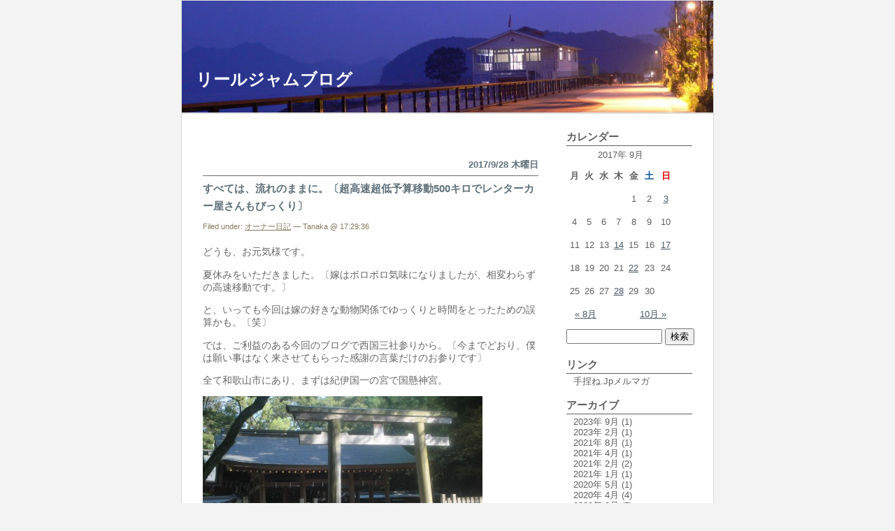

--- FILE ---
content_type: text/html; charset=UTF-8
request_url: http://blog.tegone.jp/?m=201709
body_size: 80591
content:
<!DOCTYPE html PUBLIC "-//W3C//DTD XHTML 1.0 Transitional//EN" "http://www.w3.org/TR/xhtml1/DTD/xhtml1-transitional.dtd">
<html xmlns="http://www.w3.org/1999/xhtml">
<head profile="http://gmpg.org/xfn/11">
<meta http-equiv="Content-Type" content="text/html; charset=UTF-8" />
<title>リールジャムブログ &raquo; 2017&raquo; 9月</title>
<meta name="generator" content="WordPress ME2.2.3" /> <!-- leave this for stats please -->
<style type="text/css" media="screen">
@import url( http://blog.tegone.jp/wp-content/themes/EasyAll/style.css );
</style>
<link rel="alternate" type="application/rss+xml" title="RSS 2.0" href="http://blog.tegone.jp/?feed=rss2" />
<link rel="alternate" type="text/xml" title="RSS .92" href="http://blog.tegone.jp/?feed=rss" />
<link rel="alternate" type="application/atom+xml" title="Atom 0.3" href="http://blog.tegone.jp/?feed=atom" />
<link rel="pingback" href="http://blog.tegone.jp/xmlrpc.php" />
	<link rel='archives' title='2023年 9月' href='http://blog.tegone.jp/?m=202309' />
	<link rel='archives' title='2023年 2月' href='http://blog.tegone.jp/?m=202302' />
	<link rel='archives' title='2021年 8月' href='http://blog.tegone.jp/?m=202108' />
	<link rel='archives' title='2021年 4月' href='http://blog.tegone.jp/?m=202104' />
	<link rel='archives' title='2021年 2月' href='http://blog.tegone.jp/?m=202102' />
	<link rel='archives' title='2021年 1月' href='http://blog.tegone.jp/?m=202101' />
	<link rel='archives' title='2020年 5月' href='http://blog.tegone.jp/?m=202005' />
	<link rel='archives' title='2020年 4月' href='http://blog.tegone.jp/?m=202004' />
	<link rel='archives' title='2020年 3月' href='http://blog.tegone.jp/?m=202003' />
	<link rel='archives' title='2020年 2月' href='http://blog.tegone.jp/?m=202002' />
	<link rel='archives' title='2020年 1月' href='http://blog.tegone.jp/?m=202001' />
	<link rel='archives' title='2019年 12月' href='http://blog.tegone.jp/?m=201912' />
	<link rel='archives' title='2019年 11月' href='http://blog.tegone.jp/?m=201911' />
	<link rel='archives' title='2019年 10月' href='http://blog.tegone.jp/?m=201910' />
	<link rel='archives' title='2019年 9月' href='http://blog.tegone.jp/?m=201909' />
	<link rel='archives' title='2019年 8月' href='http://blog.tegone.jp/?m=201908' />
	<link rel='archives' title='2019年 7月' href='http://blog.tegone.jp/?m=201907' />
	<link rel='archives' title='2019年 6月' href='http://blog.tegone.jp/?m=201906' />
	<link rel='archives' title='2019年 5月' href='http://blog.tegone.jp/?m=201905' />
	<link rel='archives' title='2019年 4月' href='http://blog.tegone.jp/?m=201904' />
	<link rel='archives' title='2019年 3月' href='http://blog.tegone.jp/?m=201903' />
	<link rel='archives' title='2019年 2月' href='http://blog.tegone.jp/?m=201902' />
	<link rel='archives' title='2019年 1月' href='http://blog.tegone.jp/?m=201901' />
	<link rel='archives' title='2018年 12月' href='http://blog.tegone.jp/?m=201812' />
	<link rel='archives' title='2018年 11月' href='http://blog.tegone.jp/?m=201811' />
	<link rel='archives' title='2018年 10月' href='http://blog.tegone.jp/?m=201810' />
	<link rel='archives' title='2018年 9月' href='http://blog.tegone.jp/?m=201809' />
	<link rel='archives' title='2018年 8月' href='http://blog.tegone.jp/?m=201808' />
	<link rel='archives' title='2018年 7月' href='http://blog.tegone.jp/?m=201807' />
	<link rel='archives' title='2018年 6月' href='http://blog.tegone.jp/?m=201806' />
	<link rel='archives' title='2018年 5月' href='http://blog.tegone.jp/?m=201805' />
	<link rel='archives' title='2018年 4月' href='http://blog.tegone.jp/?m=201804' />
	<link rel='archives' title='2018年 3月' href='http://blog.tegone.jp/?m=201803' />
	<link rel='archives' title='2018年 2月' href='http://blog.tegone.jp/?m=201802' />
	<link rel='archives' title='2018年 1月' href='http://blog.tegone.jp/?m=201801' />
	<link rel='archives' title='2017年 12月' href='http://blog.tegone.jp/?m=201712' />
	<link rel='archives' title='2017年 11月' href='http://blog.tegone.jp/?m=201711' />
	<link rel='archives' title='2017年 10月' href='http://blog.tegone.jp/?m=201710' />
	<link rel='archives' title='2017年 9月' href='http://blog.tegone.jp/?m=201709' />
	<link rel='archives' title='2017年 8月' href='http://blog.tegone.jp/?m=201708' />
	<link rel='archives' title='2017年 7月' href='http://blog.tegone.jp/?m=201707' />
	<link rel='archives' title='2017年 6月' href='http://blog.tegone.jp/?m=201706' />
	<link rel='archives' title='2017年 5月' href='http://blog.tegone.jp/?m=201705' />
	<link rel='archives' title='2017年 4月' href='http://blog.tegone.jp/?m=201704' />
	<link rel='archives' title='2017年 3月' href='http://blog.tegone.jp/?m=201703' />
	<link rel='archives' title='2017年 2月' href='http://blog.tegone.jp/?m=201702' />
	<link rel='archives' title='2017年 1月' href='http://blog.tegone.jp/?m=201701' />
	<link rel='archives' title='2016年 12月' href='http://blog.tegone.jp/?m=201612' />
	<link rel='archives' title='2016年 11月' href='http://blog.tegone.jp/?m=201611' />
	<link rel='archives' title='2016年 10月' href='http://blog.tegone.jp/?m=201610' />
	<link rel='archives' title='2016年 9月' href='http://blog.tegone.jp/?m=201609' />
	<link rel='archives' title='2016年 8月' href='http://blog.tegone.jp/?m=201608' />
	<link rel='archives' title='2016年 7月' href='http://blog.tegone.jp/?m=201607' />
	<link rel='archives' title='2016年 6月' href='http://blog.tegone.jp/?m=201606' />
	<link rel='archives' title='2016年 5月' href='http://blog.tegone.jp/?m=201605' />
	<link rel='archives' title='2016年 4月' href='http://blog.tegone.jp/?m=201604' />
	<link rel='archives' title='2016年 3月' href='http://blog.tegone.jp/?m=201603' />
	<link rel='archives' title='2016年 2月' href='http://blog.tegone.jp/?m=201602' />
	<link rel='archives' title='2016年 1月' href='http://blog.tegone.jp/?m=201601' />
	<link rel='archives' title='2015年 12月' href='http://blog.tegone.jp/?m=201512' />
	<link rel='archives' title='2015年 11月' href='http://blog.tegone.jp/?m=201511' />
	<link rel='archives' title='2015年 10月' href='http://blog.tegone.jp/?m=201510' />
	<link rel='archives' title='2015年 9月' href='http://blog.tegone.jp/?m=201509' />
	<link rel='archives' title='2015年 8月' href='http://blog.tegone.jp/?m=201508' />
	<link rel='archives' title='2015年 7月' href='http://blog.tegone.jp/?m=201507' />
	<link rel='archives' title='2015年 6月' href='http://blog.tegone.jp/?m=201506' />
	<link rel='archives' title='2015年 5月' href='http://blog.tegone.jp/?m=201505' />
	<link rel='archives' title='2015年 4月' href='http://blog.tegone.jp/?m=201504' />
	<link rel='archives' title='2015年 3月' href='http://blog.tegone.jp/?m=201503' />
	<link rel='archives' title='2015年 2月' href='http://blog.tegone.jp/?m=201502' />
	<link rel='archives' title='2015年 1月' href='http://blog.tegone.jp/?m=201501' />
	<link rel='archives' title='2014年 12月' href='http://blog.tegone.jp/?m=201412' />
	<link rel='archives' title='2014年 11月' href='http://blog.tegone.jp/?m=201411' />
	<link rel='archives' title='2014年 10月' href='http://blog.tegone.jp/?m=201410' />
	<link rel='archives' title='2014年 9月' href='http://blog.tegone.jp/?m=201409' />
	<link rel='archives' title='2014年 8月' href='http://blog.tegone.jp/?m=201408' />
	<link rel='archives' title='2014年 7月' href='http://blog.tegone.jp/?m=201407' />
	<link rel='archives' title='2014年 6月' href='http://blog.tegone.jp/?m=201406' />
	<link rel='archives' title='2014年 5月' href='http://blog.tegone.jp/?m=201405' />
	<link rel='archives' title='2014年 4月' href='http://blog.tegone.jp/?m=201404' />
	<link rel='archives' title='2014年 3月' href='http://blog.tegone.jp/?m=201403' />
	<link rel='archives' title='2014年 2月' href='http://blog.tegone.jp/?m=201402' />
	<link rel='archives' title='2014年 1月' href='http://blog.tegone.jp/?m=201401' />
	<link rel='archives' title='2013年 12月' href='http://blog.tegone.jp/?m=201312' />
	<link rel='archives' title='2013年 11月' href='http://blog.tegone.jp/?m=201311' />
	<link rel='archives' title='2013年 10月' href='http://blog.tegone.jp/?m=201310' />
	<link rel='archives' title='2013年 9月' href='http://blog.tegone.jp/?m=201309' />
	<link rel='archives' title='2013年 8月' href='http://blog.tegone.jp/?m=201308' />
	<link rel='archives' title='2013年 7月' href='http://blog.tegone.jp/?m=201307' />
	<link rel='archives' title='2013年 6月' href='http://blog.tegone.jp/?m=201306' />
	<link rel='archives' title='2013年 5月' href='http://blog.tegone.jp/?m=201305' />
	<link rel='archives' title='2013年 4月' href='http://blog.tegone.jp/?m=201304' />
	<link rel='archives' title='2013年 3月' href='http://blog.tegone.jp/?m=201303' />
	<link rel='archives' title='2013年 2月' href='http://blog.tegone.jp/?m=201302' />
	<link rel='archives' title='2013年 1月' href='http://blog.tegone.jp/?m=201301' />
	<link rel='archives' title='2012年 12月' href='http://blog.tegone.jp/?m=201212' />
	<link rel='archives' title='2012年 11月' href='http://blog.tegone.jp/?m=201211' />
	<link rel='archives' title='2012年 10月' href='http://blog.tegone.jp/?m=201210' />
	<link rel='archives' title='2012年 9月' href='http://blog.tegone.jp/?m=201209' />
	<link rel='archives' title='2012年 8月' href='http://blog.tegone.jp/?m=201208' />
	<link rel='archives' title='2012年 7月' href='http://blog.tegone.jp/?m=201207' />
	<link rel='archives' title='2012年 6月' href='http://blog.tegone.jp/?m=201206' />
	<link rel='archives' title='2012年 5月' href='http://blog.tegone.jp/?m=201205' />
	<link rel='archives' title='2012年 4月' href='http://blog.tegone.jp/?m=201204' />
	<link rel='archives' title='2012年 3月' href='http://blog.tegone.jp/?m=201203' />
	<link rel='archives' title='2012年 2月' href='http://blog.tegone.jp/?m=201202' />
	<link rel='archives' title='2012年 1月' href='http://blog.tegone.jp/?m=201201' />
	<link rel='archives' title='2011年 12月' href='http://blog.tegone.jp/?m=201112' />
	<link rel='archives' title='2011年 11月' href='http://blog.tegone.jp/?m=201111' />
	<link rel='archives' title='2011年 10月' href='http://blog.tegone.jp/?m=201110' />
	<link rel='archives' title='2011年 9月' href='http://blog.tegone.jp/?m=201109' />
	<link rel='archives' title='2011年 8月' href='http://blog.tegone.jp/?m=201108' />
	<link rel='archives' title='2011年 7月' href='http://blog.tegone.jp/?m=201107' />
	<link rel='archives' title='2011年 6月' href='http://blog.tegone.jp/?m=201106' />
	<link rel='archives' title='2011年 5月' href='http://blog.tegone.jp/?m=201105' />
	<link rel='archives' title='2011年 4月' href='http://blog.tegone.jp/?m=201104' />
	<link rel='archives' title='2011年 3月' href='http://blog.tegone.jp/?m=201103' />
	<link rel='archives' title='2011年 2月' href='http://blog.tegone.jp/?m=201102' />
	<link rel='archives' title='2011年 1月' href='http://blog.tegone.jp/?m=201101' />
	<link rel='archives' title='2010年 12月' href='http://blog.tegone.jp/?m=201012' />
	<link rel='archives' title='2010年 11月' href='http://blog.tegone.jp/?m=201011' />
	<link rel='archives' title='2010年 10月' href='http://blog.tegone.jp/?m=201010' />
	<link rel='archives' title='2010年 9月' href='http://blog.tegone.jp/?m=201009' />
	<link rel='archives' title='2010年 8月' href='http://blog.tegone.jp/?m=201008' />
	<link rel='archives' title='2010年 7月' href='http://blog.tegone.jp/?m=201007' />
	<link rel='archives' title='2010年 6月' href='http://blog.tegone.jp/?m=201006' />
	<link rel='archives' title='2010年 5月' href='http://blog.tegone.jp/?m=201005' />
	<link rel='archives' title='2010年 4月' href='http://blog.tegone.jp/?m=201004' />
	<link rel='archives' title='2010年 3月' href='http://blog.tegone.jp/?m=201003' />
	<link rel='archives' title='2010年 2月' href='http://blog.tegone.jp/?m=201002' />
	<link rel='archives' title='2010年 1月' href='http://blog.tegone.jp/?m=201001' />
	<link rel='archives' title='2009年 11月' href='http://blog.tegone.jp/?m=200911' />
	<link rel='archives' title='2009年 10月' href='http://blog.tegone.jp/?m=200910' />
	<link rel='archives' title='2009年 9月' href='http://blog.tegone.jp/?m=200909' />
	<link rel='archives' title='2009年 8月' href='http://blog.tegone.jp/?m=200908' />
	<link rel='archives' title='2009年 7月' href='http://blog.tegone.jp/?m=200907' />
	<link rel='archives' title='2009年 6月' href='http://blog.tegone.jp/?m=200906' />
	<link rel='archives' title='2009年 5月' href='http://blog.tegone.jp/?m=200905' />
	<link rel='archives' title='2009年 4月' href='http://blog.tegone.jp/?m=200904' />
	<link rel='archives' title='2009年 3月' href='http://blog.tegone.jp/?m=200903' />
	<link rel='archives' title='2009年 2月' href='http://blog.tegone.jp/?m=200902' />
	<link rel='archives' title='2009年 1月' href='http://blog.tegone.jp/?m=200901' />
	<link rel='archives' title='2008年 12月' href='http://blog.tegone.jp/?m=200812' />
	<link rel='archives' title='2008年 11月' href='http://blog.tegone.jp/?m=200811' />
	<link rel='archives' title='2008年 10月' href='http://blog.tegone.jp/?m=200810' />
	<link rel='archives' title='2008年 9月' href='http://blog.tegone.jp/?m=200809' />
	<link rel='archives' title='2008年 8月' href='http://blog.tegone.jp/?m=200808' />
	<link rel='archives' title='2008年 7月' href='http://blog.tegone.jp/?m=200807' />
	<link rel='archives' title='2008年 6月' href='http://blog.tegone.jp/?m=200806' />
	<link rel='archives' title='2008年 5月' href='http://blog.tegone.jp/?m=200805' />
	<link rel='archives' title='2008年 4月' href='http://blog.tegone.jp/?m=200804' />
	<link rel='archives' title='2008年 3月' href='http://blog.tegone.jp/?m=200803' />
	<link rel='archives' title='2008年 2月' href='http://blog.tegone.jp/?m=200802' />
	<link rel='archives' title='2008年 1月' href='http://blog.tegone.jp/?m=200801' />
	<link rel='archives' title='2007年 12月' href='http://blog.tegone.jp/?m=200712' />
	<link rel='archives' title='2007年 11月' href='http://blog.tegone.jp/?m=200711' />
	<link rel='archives' title='2007年 10月' href='http://blog.tegone.jp/?m=200710' />
	<link rel='archives' title='2007年 9月' href='http://blog.tegone.jp/?m=200709' />
	<link rel='archives' title='2007年 8月' href='http://blog.tegone.jp/?m=200708' />
	<link rel='archives' title='2007年 7月' href='http://blog.tegone.jp/?m=200707' />
	<link rel='archives' title='2007年 6月' href='http://blog.tegone.jp/?m=200706' />
	<link rel='archives' title='2007年 5月' href='http://blog.tegone.jp/?m=200705' />
	<link rel='archives' title='2007年 4月' href='http://blog.tegone.jp/?m=200704' />
	<link rel='archives' title='2007年 3月' href='http://blog.tegone.jp/?m=200703' />
	<link rel='archives' title='2007年 2月' href='http://blog.tegone.jp/?m=200702' />
	<link rel='archives' title='2007年 1月' href='http://blog.tegone.jp/?m=200701' />
	<link rel='archives' title='2006年 12月' href='http://blog.tegone.jp/?m=200612' />
	<link rel="EditURI" type="application/rsd+xml" title="RSD" href="http://blog.tegone.jp/xmlrpc.php?rsd" />
</head>
<body>
<div id="rap">

<div id="header">
	<div id="headerimg">
		<h1><a href="http://blog.tegone.jp/">リールジャムブログ</a></h1>
		<div class="description"></div>
	</div>
</div>

<div id="navcontainer">
<ul>
</ul>
</div>

<div id="content">
<!-- end header -->
		<div class="navigation">
			<div class="alignleft"></div>
			<div class="alignright"></div>
		</div>
<h2>2017/9/28 木曜日</h2><div class="post">
<h3 class="storytitle" id="post-4460"><a href="http://blog.tegone.jp/?p=4460" rel="bookmark">すべては、流れのままに。〔超高速超低予算移動500キロでレンターカー屋さんもびっくり〕</a></h3>
<div class="meta">Filed under: <a href="http://blog.tegone.jp/?cat=1" title="オーナー日記 の投稿内容をすべて表示" rel="category">オーナー日記</a> &#8212; Tanaka @ 17:29:36 </div>
<div class="storycontent">
<p><a href="http://blog.tegone.jp/wp-content/uploads/dsc_2187.jpg" title="dsc_2187.jpg"></a>どうも、お元気様です。</p>
<p>夏休みをいただきました。〔嫁はボロボロ気味になりましたが、相変わらずの高速移動です。〕</p>
<p>と、いっても今回は嫁の好きな動物関係でゆっくりと時間をとったための誤算かも。〔笑〕</p>
<p>では、ご利益のある今回のブログで西国三社参りから。〔今までどおり、僕は願い事はなく来させてもらった感謝の言葉だけのお参りです〕</p>
<p>全て和歌山市にあり、まずは紀伊国一の宮で国懸神宮。</p>
<p><img src="http://blog.tegone.jp/wp-content/uploads/dsc_2097.jpg" alt="dsc_2097.jpg" /></p>
<p><a href="http://blog.tegone.jp/wp-content/uploads/dsc_2101.jpg" title="dsc_2101.jpg"><img src="http://blog.tegone.jp/wp-content/uploads/dsc_2101.jpg" alt="dsc_2101.jpg" /></a></p>
<p><a href="http://blog.tegone.jp/wp-content/uploads/dsc_2101.jpg" title="dsc_2101.jpg"><img src="http://blog.tegone.jp/wp-content/uploads/dsc_2101.jpg" alt="dsc_2101.jpg" /></a></p>
<p>竈山神社。</p>
<p><a href="http://blog.tegone.jp/wp-content/uploads/dsc_2104.jpg" title="dsc_2104.jpg"><img src="http://blog.tegone.jp/wp-content/uploads/dsc_2104.jpg" alt="dsc_2104.jpg" /></a></p>
<p>伊太祁曽神社。</p>
<p><a href="http://blog.tegone.jp/wp-content/uploads/dsc_2107.jpg" title="dsc_2107.jpg"><img src="http://blog.tegone.jp/wp-content/uploads/dsc_2107.jpg" alt="dsc_2107.jpg" /></a></p>
<p>と、お参りを終えてアドベンチャーワールドへ。</p>
<p><a href="http://blog.tegone.jp/wp-content/uploads/dsc_2111.jpg" title="dsc_2111.jpg"><img src="http://blog.tegone.jp/wp-content/uploads/dsc_2111.jpg" alt="dsc_2111.jpg" /></a></p>
<p>南紀白浜で生パンダ。〔ガラス越しではなく、犬ころみたいに愛くるしいです〕</p>
<p><a href="http://blog.tegone.jp/wp-content/uploads/dsc_2112.jpg" title="dsc_2112.jpg"><img src="http://blog.tegone.jp/wp-content/uploads/dsc_2112.jpg" alt="dsc_2112.jpg" /></a></p>
<p><a href="http://blog.tegone.jp/wp-content/uploads/dsc_2113.jpg" title="dsc_2113.jpg"><img src="http://blog.tegone.jp/wp-content/uploads/dsc_2113.jpg" alt="dsc_2113.jpg" /></a></p>
<p>これは、ガラス越しにて。〔仲のイイ親子で〕</p>
<p><a href="http://blog.tegone.jp/wp-content/uploads/dsc_2127.jpg" title="dsc_2127.jpg"><img src="http://blog.tegone.jp/wp-content/uploads/dsc_2127.jpg" alt="dsc_2127.jpg" /></a></p>
<p>※この後、2パンダは上から転げ落ちました。〔笑〕</p>
<p>ペンギン君も。</p>
<p><a href="http://blog.tegone.jp/wp-content/uploads/dsc_2119.jpg" title="dsc_2119.jpg"><img src="http://blog.tegone.jp/wp-content/uploads/dsc_2119.jpg" alt="dsc_2119.jpg" /></a></p>
<p>遠くからですが、この鷹くんが場内を低空飛行〔頭スレスレ〕で飛びまわるアトラクションもあり、大人も楽しめるショーが盛りたくさんです。</p>
<p><a href="http://blog.tegone.jp/wp-content/uploads/dsc_2120.jpg" title="dsc_2120.jpg"><img src="http://blog.tegone.jp/wp-content/uploads/dsc_2120.jpg" alt="dsc_2120.jpg" /></a></p>
<p>ケニア号〔無料〕でサファリ見学でホワイトタイガー。〔日本で一匹〕</p>
<p><a href="http://blog.tegone.jp/wp-content/uploads/dsc_2122.jpg" title="dsc_2122.jpg"><img src="http://blog.tegone.jp/wp-content/uploads/dsc_2122.jpg" alt="dsc_2122.jpg" /></a></p>
<p>園を出て、前回時間がなく行けなかった南方熊樟〔みなかたくまぐす〕記念館に。</p>
<p><a href="http://blog.tegone.jp/wp-content/uploads/dsc_2132.jpg" title="dsc_2132.jpg"><img src="http://blog.tegone.jp/wp-content/uploads/dsc_2132.jpg" alt="dsc_2132.jpg" /></a></p>
<p><a href="http://blog.tegone.jp/wp-content/uploads/dsc_2133.jpg" title="dsc_2133.jpg"><img src="http://blog.tegone.jp/wp-content/uploads/dsc_2133.jpg" alt="dsc_2133.jpg" /></a></p>
<p>知る人ぞ知る、日本での自然界を解き明かすほどの第一人者。〔粘菌類は有名で和歌山では、松下幸之助と並ぶ有名人〕</p>
<p>写真中央の神島は、天皇陛下を案内した島でもある。</p>
<p><a href="http://blog.tegone.jp/wp-content/uploads/dsc_2139.jpg" title="dsc_2139.jpg"><img src="http://blog.tegone.jp/wp-content/uploads/dsc_2139.jpg" alt="dsc_2139.jpg" /></a></p>
<p>熊樟の書いた字をコピーして作ったモニュメント。</p>
<p><a href="http://blog.tegone.jp/wp-content/uploads/dsc_2144.jpg" title="dsc_2144.jpg"><img src="http://blog.tegone.jp/wp-content/uploads/dsc_2144.jpg" alt="dsc_2144.jpg" /></a></p>
<p>近くには、夕日の最高スポットも。〔アベックが多く、パワースポットで穴からの夕日がいいみたい〕</p>
<p><a href="http://blog.tegone.jp/wp-content/uploads/dsc_2148.jpg" title="dsc_2148.jpg"><img src="http://blog.tegone.jp/wp-content/uploads/dsc_2148.jpg" alt="dsc_2148.jpg" /></a></p>
<p>ちょっと休憩で、海鮮ラーメン。</p>
<p><a href="http://blog.tegone.jp/wp-content/uploads/dsc_2108.jpg" title="dsc_2108.jpg"><img src="http://blog.tegone.jp/wp-content/uploads/dsc_2108.jpg" alt="dsc_2108.jpg" /></a></p>
<p>さて、次の日は早朝から〔鬼が城〕にて。</p>
<p><a href="http://blog.tegone.jp/wp-content/uploads/dsc_2150.jpg" title="dsc_2150.jpg"><img src="http://blog.tegone.jp/wp-content/uploads/dsc_2150.jpg" alt="dsc_2150.jpg" /></a></p>
<p>坂ノ上田村麻呂が鬼の討伐に来ていたと書いてある。〔縁があるな〕</p>
<p><a href="http://blog.tegone.jp/wp-content/uploads/dsc_2152.jpg" title="dsc_2152.jpg"><img src="http://blog.tegone.jp/wp-content/uploads/dsc_2152.jpg" alt="dsc_2152.jpg" /></a></p>
<p><a href="http://blog.tegone.jp/wp-content/uploads/dsc_2157.jpg" title="dsc_2157.jpg"><img src="http://blog.tegone.jp/wp-content/uploads/dsc_2157.jpg" alt="dsc_2157.jpg" /></a></p>
<p>自然の侵食の凄さを感じます。</p>
<p><a href="http://blog.tegone.jp/wp-content/uploads/dsc_2158.jpg" title="dsc_2158.jpg"><img src="http://blog.tegone.jp/wp-content/uploads/dsc_2158.jpg" alt="dsc_2158.jpg" /></a></p>
<p>ココもすごい、獅子岩。</p>
<p><a href="http://blog.tegone.jp/wp-content/uploads/dsc_2160.jpg" title="dsc_2160.jpg"><img src="http://blog.tegone.jp/wp-content/uploads/dsc_2160.jpg" alt="dsc_2160.jpg" /></a></p>
<p>花の籠神社に参拝。</p>
<p><a href="http://blog.tegone.jp/wp-content/uploads/dsc_2163.jpg" title="dsc_2163.jpg"><img src="http://blog.tegone.jp/wp-content/uploads/dsc_2163.jpg" alt="dsc_2163.jpg" /></a></p>
<p><a href="http://blog.tegone.jp/wp-content/uploads/dsc_2165.jpg" title="dsc_2165.jpg"><img src="http://blog.tegone.jp/wp-content/uploads/dsc_2165.jpg" alt="dsc_2165.jpg" /></a></p>
<p>社はなく、この岩がご神体です。</p>
<p><a href="http://blog.tegone.jp/wp-content/uploads/dsc_2167.jpg" title="dsc_2167.jpg"><img src="http://blog.tegone.jp/wp-content/uploads/dsc_2167.jpg" alt="dsc_2167.jpg" /></a></p>
<p>続いて熊野速玉大社も前回は、閉まった扉での参拝でしたが、ちゃんとお参りを。</p>
<p><a href="http://blog.tegone.jp/wp-content/uploads/dsc_2169.jpg" title="dsc_2169.jpg"><img src="http://blog.tegone.jp/wp-content/uploads/dsc_2169.jpg" alt="dsc_2169.jpg" /></a></p>
<p><a href="http://blog.tegone.jp/wp-content/uploads/dsc_2170.jpg" title="dsc_2170.jpg"><img src="http://blog.tegone.jp/wp-content/uploads/dsc_2170.jpg" alt="dsc_2170.jpg" /></a></p>
<p><a href="http://blog.tegone.jp/wp-content/uploads/dsc_2172.jpg" title="dsc_2172.jpg"><img src="http://blog.tegone.jp/wp-content/uploads/dsc_2172.jpg" alt="dsc_2172.jpg" /></a></p>
<p>美しいですね。ここは、神倉神社の新宮もあります。〔だからここが新宮市という〕</p>
<p>旧宮の神倉神社へ。〔階段の傾斜が半端なく、金比羅さんどころではない〕</p>
<p><a href="http://blog.tegone.jp/wp-content/uploads/dsc_2174.jpg" title="dsc_2174.jpg"><img src="http://blog.tegone.jp/wp-content/uploads/dsc_2174.jpg" alt="dsc_2174.jpg" /></a></p>
<p>社に到着。</p>
<p><a href="http://blog.tegone.jp/wp-content/uploads/dsc_2176.jpg" title="dsc_2176.jpg"><img src="http://blog.tegone.jp/wp-content/uploads/dsc_2176.jpg" alt="dsc_2176.jpg" /></a></p>
<p><a href="http://blog.tegone.jp/wp-content/uploads/dsc_2178.jpg" title="dsc_2178.jpg"><img src="http://blog.tegone.jp/wp-content/uploads/dsc_2178.jpg" alt="dsc_2178.jpg" /></a></p>
<p>ココまで上って来たのか。</p>
<p><a href="http://blog.tegone.jp/wp-content/uploads/dsc_2183.jpg" title="dsc_2183.jpg"><img src="http://blog.tegone.jp/wp-content/uploads/dsc_2183.jpg" alt="dsc_2183.jpg" /></a></p>
<p>さすが神仏混合で五色の布もあり。</p>
<p>さて今回の最高の教えは、ココで岩と岩の間に聖域〔全体がパワースポットだが〕があり、熊野三神が誕生した場所で、熊野三社〔過去、現在、未来〕で全ての願いと過去がリセットがここだけできると、偶然にあった地元のガイドさんから教授いただきました。</p>
<p><a href="http://blog.tegone.jp/wp-content/uploads/dsc_2184.jpg" title="dsc_2184.jpg"><img src="http://blog.tegone.jp/wp-content/uploads/dsc_2184.jpg" alt="dsc_2184.jpg" /></a></p>
<p>ガイドさんがいないと、ほとんど気がつかないらしいです。〔本当は先日参る予定だったが、アドベンチャーランドが楽しくて〕</p>
<p>お別れに、ほぼ手に入らない幸運の<font color="#070707">梛の木〔熊野大社のご神木〕の</font>種まで頂きました。〔この出会いの流れに感謝〕</p>
<p>もう一つ教授いただいたのが、全国にココだけの扉付き鳥居。</p>
<p><a href="http://blog.tegone.jp/wp-content/uploads/dsc_2186.jpg" title="dsc_2186.jpg"><img src="http://blog.tegone.jp/wp-content/uploads/dsc_2186.jpg" alt="dsc_2186.jpg" /></a></p>
<p>火祭り〔この狭い場所で2500人の男集が松明を持って〕で逃げられないように扉があるとか。〔扉が開けば、急な階段を駆け下りる〕</p>
<p>近くの小学校の体育館です。〔よく残っているなー〕</p>
<p><a href="http://blog.tegone.jp/wp-content/uploads/dsc_2187.jpg" title="dsc_2187.jpg"><img src="http://blog.tegone.jp/wp-content/uploads/dsc_2187.jpg" alt="dsc_2187.jpg" /></a></p>
<p>ココから急いで200キロを走破し、各交通機関を利用し無事福岡に。</p>
<p>ここから、今週の芸風。ポケットサンド？でフレンチトースト。</p>
<p><a href="http://blog.tegone.jp/wp-content/uploads/dsc_2086.jpg" title="dsc_2086.jpg"><img src="http://blog.tegone.jp/wp-content/uploads/dsc_2086.jpg" alt="dsc_2086.jpg" /></a></p>
<p>この発想は面白いと思う、我ながら。</p>
<p>次はサンフランシスコ・サワードゥのパン・グラタン。</p>
<p><a href="http://blog.tegone.jp/wp-content/uploads/dsc_2094.jpg" title="dsc_2094.jpg"><img src="http://blog.tegone.jp/wp-content/uploads/dsc_2094.jpg" alt="dsc_2094.jpg" /></a></p>
<p>最後は、ネットで有名になった和歌山市のシェスタさんのチーズケーキ。</p>
<p><a href="http://blog.tegone.jp/wp-content/uploads/dsc_2193.jpg" title="dsc_2193.jpg"><img src="http://blog.tegone.jp/wp-content/uploads/dsc_2193.jpg" alt="dsc_2193.jpg" /></a></p>
<p>キリのクリームチーズが効いたフワフワの食感です。</p>
<p>今回もここら辺で。</p>
<p>ではでは。</p>
<p>ps　次回<font color="#070707">梛の木の種とコンコンベをアップしますね。〔幸運のおすそ分け〕</font></p>
</div>
<div class="feedback">
<p>トラックバック <abbr title="Universal Resource Locator">URL</abbr> : <input type="text" name="trackback_url" size="60" value="http://blog.tegone.jp/wp-trackback.php?p=4460" readonly="readonly" class="trackback-url" onfocus="this.select()" /></p>
<a href="http://blog.tegone.jp/?p=4460#respond" title="すべては、流れのままに。〔超高速超低予算移動500キロでレンターカー屋さんもびっくり〕 へのコメント">コメント (0)</a></div>
<!--
<rdf:RDF xmlns:rdf="http://www.w3.org/1999/02/22-rdf-syntax-ns#"
				xmlns:dc="http://purl.org/dc/elements/1.1/"
				xmlns:trackback="http://madskills.com/public/xml/rss/module/trackback/">
			<rdf:Description rdf:about="http://blog.tegone.jp/?p=4460"
    dc:identifier="http://blog.tegone.jp/?p=4460"
    dc:title="すべては、流れのままに。〔超高速超低予算移動500キロでレンターカー屋さんもびっくり〕"
    trackback:ping="http://blog.tegone.jp/wp-trackback.php?p=4460" />
</rdf:RDF>-->
</div>
		<div class="navigation">
			<div class="alignleft"></div>
			<div class="alignright"></div>
		</div>
<h2>2017/9/22 金曜日</h2><div class="post">
<h3 class="storytitle" id="post-4454"><a href="http://blog.tegone.jp/?p=4454" rel="bookmark">9月に多い食中毒。〔堅いか〕※おでんも良く売れる月でもある</a></h3>
<div class="meta">Filed under: <a href="http://blog.tegone.jp/?cat=1" title="オーナー日記 の投稿内容をすべて表示" rel="category">オーナー日記</a> &#8212; Tanaka @ 4:52:55 </div>
<div class="storycontent">
<p>どうも、お元気様です。</p>
<p>巷では0－157の食中毒で子供が一人亡くなっています。</p>
<p>酵母などの菌群を扱う者として、複雑な心境。</p>
<p>※ノロウイルスも含めて、発症の半数近くは原因不明〔保険所いわく〕で、やはり便からの2次汚染が主。</p>
<p>3割くらいの人間は耐性があり発症しないが、自覚意識のない人の対応が怖いのかも。</p>
<p>介護施設で働いたり、家で介護をする人など接触する機会の多い人は特に注意したほうがいいのかも。</p>
<p>以前は、自分も含めてそこまで神経質〔保健所レベルはクリア〕にならなかったが、日本人の耐性力の低下や食品の加工や使用する加工食品の科学的処理の複雑さなどを考えると、より一層な日本人の自然治癒力が低下すると思われます。〔ストレスもあるが〕</p>
<p>使われている食品〔材料〕なども把握する必要があるが、自分で一から調理して便利で健康に暮らすのがいいのかも。</p>
<p>やっぱり手作りが一番という事で今週の芸風。</p>
<p>では、最初は東京の鮨屋さんのバーガーショップが流行っているとかで、サバの西京味噌ドッグ。</p>
<p><a href="http://blog.tegone.jp/wp-content/uploads/dsc_2044.jpg" title="dsc_2044.jpg"><img src="http://blog.tegone.jp/wp-content/uploads/dsc_2044.jpg" alt="dsc_2044.jpg" /></a></p>
<p>意外と合う。</p>
<p>これも同様で、デッドクスバンズの鱧バーガー。</p>
<p><a href="http://blog.tegone.jp/wp-content/uploads/dsc_2059.jpg" title="dsc_2059.jpg"><img src="http://blog.tegone.jp/wp-content/uploads/dsc_2059.jpg" alt="dsc_2059.jpg" /></a></p>
<p>嗜好は変わり、大阪の北新地のお好み焼きで、焼きフロマージュ。</p>
<p><a href="http://blog.tegone.jp/wp-content/uploads/dsc_2072.jpg" title="dsc_2072.jpg"><img src="http://blog.tegone.jp/wp-content/uploads/dsc_2072.jpg" alt="dsc_2072.jpg" /></a></p>
<p>高さは6センチくらいあります。〔本場は美味しいと思う〕</p>
<p>続いては、伊勢名物の喫茶もりの『モリスパ』</p>
<p><a href="http://blog.tegone.jp/wp-content/uploads/dsc_2078.jpg" title="dsc_2078.jpg"><img src="http://blog.tegone.jp/wp-content/uploads/dsc_2078.jpg" alt="dsc_2078.jpg" /></a></p>
<p>ナポリタンの下にトロトロのとき卵がポイント。</p>
<p>最後は、富山の糸庄さんのもつ煮込みうどん。〔本来は味噌だしです。〕</p>
<p><a href="http://blog.tegone.jp/wp-content/uploads/dsc_2060.jpg" title="dsc_2060.jpg"><img src="http://blog.tegone.jp/wp-content/uploads/dsc_2060.jpg" alt="dsc_2060.jpg" /></a></p>
<p>※隠し味にモツかすを入れています。</p>
<p>今回もここら辺で。</p>
<p>ではでは。</p>
<p>ｐｓ　夏休み前〔当店の〕は忙しいと思い前回でことわりを書いたが、なんやかんやイイながら芸風が溜まったのでアップしました。</p>
<p>人生と一緒で前を向いて走ればなんとかなるものです。</p>
</div>
<div class="feedback">
<p>トラックバック <abbr title="Universal Resource Locator">URL</abbr> : <input type="text" name="trackback_url" size="60" value="http://blog.tegone.jp/wp-trackback.php?p=4454" readonly="readonly" class="trackback-url" onfocus="this.select()" /></p>
<a href="http://blog.tegone.jp/?p=4454#respond" title="9月に多い食中毒。〔堅いか〕※おでんも良く売れる月でもある へのコメント">コメント (0)</a></div>
<!--
<rdf:RDF xmlns:rdf="http://www.w3.org/1999/02/22-rdf-syntax-ns#"
				xmlns:dc="http://purl.org/dc/elements/1.1/"
				xmlns:trackback="http://madskills.com/public/xml/rss/module/trackback/">
			<rdf:Description rdf:about="http://blog.tegone.jp/?p=4454"
    dc:identifier="http://blog.tegone.jp/?p=4454"
    dc:title="9月に多い食中毒。〔堅いか〕※おでんも良く売れる月でもある"
    trackback:ping="http://blog.tegone.jp/wp-trackback.php?p=4454" />
</rdf:RDF>-->
</div>
		<div class="navigation">
			<div class="alignleft"></div>
			<div class="alignright"></div>
		</div>
<h2>2017/9/17 日曜日</h2><div class="post">
<h3 class="storytitle" id="post-4421"><a href="http://blog.tegone.jp/?p=4421" rel="bookmark">パンのブームも終わりに近づいたか？〔これは、前回分で公開忘れです〕</a></h3>
<div class="meta">Filed under: <a href="http://blog.tegone.jp/?cat=1" title="オーナー日記 の投稿内容をすべて表示" rel="category">オーナー日記</a> &#8212; Tanaka @ 17:36:04 </div>
<div class="storycontent">
<p>どうも、お元気様です。</p>
<p>相変わらず忙しい中で、以前の取引先などからの注文が数件あり、対応に苦慮しています。〔特殊な注文で、どんなものでも対応できるが、現場が回るか？〕</p>
<p>ところで当店が将来を心配していないのは、通常の町場のベーカリーではなくホテル出身のベーカリーであるため、いろんなジャンル〔国別など〕のパンやマフィン、ブレッド、ペストリーが出来ること。〔パテシェ関係や料理も出来ますがまだまだ足らない〕</p>
<p>このスキルで他社と立ち位置が違うことと、就業中の集約といろんな努力をあきらめずに執拗に行っていること。</p>
<p> ブームや表に出ることを考えず、直感で将来を見据えてメニューを構築しているので、同業者はついて来れないと思う。〔いままでの場数と作った生産量が違う〕</p>
<p>そういう中で、近郊のパン屋さんたちが危なそう。〔問題は時代と地域が読めてないのと人不足〕</p>
<p>※100円パン屋さんや石釜さんとかに食われているのかも。〔うちは芸風が違うので〕</p>
<p>どっちにしても上記の100円パン屋さんなどもいずれは続かなくなると思う、人を職人として育ててないので。〔社会人としてもか？〕</p>
<p>世の中に問題があるかも知れないが、トップが熟慮して判断しないで行動するのが一番の問題かも。</p>
<p>ブームは終わるがなくなりはしないので、その時トップがどういう判断をするかが一番のキモ。〔人口はこれから減少するので〕</p>
<p>では、今週は久々の福岡を集中して回ったメニューの紹介。〔寝るのが早いので、年一回博多に宿を取っての訪問〕</p>
<p>博多駅ビルで横浜中華街の中華店でのレモンソースチキン。〔チャイナエクスプレスのオレンジチキンに対抗か〕</p>
<p><a href="http://blog.tegone.jp/wp-content/uploads/dsc_1955.jpg" title="dsc_1955.jpg"><img src="http://blog.tegone.jp/wp-content/uploads/dsc_1955.jpg" alt="dsc_1955.jpg" /></a></p>
<p>揚げた麺の中に皿うどんの餡が入っている一品。〔これが一番気になっていた〕</p>
<p><a href="http://blog.tegone.jp/wp-content/uploads/dsc_1957.jpg" title="dsc_1957.jpg"><img src="http://blog.tegone.jp/wp-content/uploads/dsc_1957.jpg" alt="dsc_1957.jpg" /></a></p>
<p>天神餃子総選挙で1位の餃子。</p>
<p> <a href="http://blog.tegone.jp/wp-content/uploads/dsc_1965.jpg" title="dsc_1965.jpg"><img src="http://blog.tegone.jp/wp-content/uploads/dsc_1965.jpg" alt="dsc_1965.jpg" /></a></p>
<p>千葉のホワイト餃子のような生地で面白いかも。〔一度蒸して焼きあげるらしい〕</p>
<p>続いては、名古屋で評判の唐揚げ屋さん。</p>
<p><a href="http://blog.tegone.jp/wp-content/uploads/dsc_1966.jpg" title="dsc_1966.jpg"><img src="http://blog.tegone.jp/wp-content/uploads/dsc_1966.jpg" alt="dsc_1966.jpg" /></a></p>
<p>これで1000円は安いと思う。〔タレは塩ネギ〕</p>
<p> <a href="http://blog.tegone.jp/wp-content/uploads/dsc_1968.jpg" title="dsc_1968.jpg"><img src="http://blog.tegone.jp/wp-content/uploads/dsc_1968.jpg" alt="dsc_1968.jpg" /></a></p>
<p>今年の夏に探しまくった一品のアイス。〔アイス評論家の一押し〕</p>
<p> <a href="http://blog.tegone.jp/wp-content/uploads/dsc_1970.jpg" title="dsc_1970.jpg"><img src="http://blog.tegone.jp/wp-content/uploads/dsc_1970.jpg" alt="dsc_1970.jpg" /></a></p>
<p>製造が追いつかず在庫なしで、やっと本日購入。〔買い物のついでで探す〕</p>
<p>最後はいつもの芸風で、つがにが手に入ったので今風な蟹カレー。〔オリエンタルに和をテイスト〕</p>
<p> <a href="http://blog.tegone.jp/wp-content/uploads/dsc_1947.jpg" title="dsc_1947.jpg"><img src="http://blog.tegone.jp/wp-content/uploads/dsc_1947.jpg" alt="dsc_1947.jpg" /></a></p>
<p>つがには食べるところは少ないが、いい味を出します。</p>
<p>今年も薬膳フェスタに参加。</p>
<p> <a href="http://blog.tegone.jp/wp-content/uploads/dsc_1923.jpg" title="dsc_1923.jpg"><img src="http://blog.tegone.jp/wp-content/uploads/dsc_1923.jpg" alt="dsc_1923.jpg" /></a></p>
<p>今年も参考になりました。</p>
<p>今回もここら辺で。</p>
<p>ではでは。</p>
<p>追伸　いろいろと今までグルメ関係のお店を乗せていますが、味の采配は各々でお願いいたします。〔僕が鉄板で薦めるときは旨いっ、と書いてます。〕</p>
<p>余談で、博多で滞在するときは必ず献血をして、ホテルにいるときはチョークアートなどの作成や読書をしています。〔作家か〕</p>
</div>
<div class="feedback">
<p>トラックバック <abbr title="Universal Resource Locator">URL</abbr> : <input type="text" name="trackback_url" size="60" value="http://blog.tegone.jp/wp-trackback.php?p=4421" readonly="readonly" class="trackback-url" onfocus="this.select()" /></p>
<a href="http://blog.tegone.jp/?p=4421#respond" title="パンのブームも終わりに近づいたか？〔これは、前回分で公開忘れです〕 へのコメント">コメント (0)</a></div>
<!--
<rdf:RDF xmlns:rdf="http://www.w3.org/1999/02/22-rdf-syntax-ns#"
				xmlns:dc="http://purl.org/dc/elements/1.1/"
				xmlns:trackback="http://madskills.com/public/xml/rss/module/trackback/">
			<rdf:Description rdf:about="http://blog.tegone.jp/?p=4421"
    dc:identifier="http://blog.tegone.jp/?p=4421"
    dc:title="パンのブームも終わりに近づいたか？〔これは、前回分で公開忘れです〕"
    trackback:ping="http://blog.tegone.jp/wp-trackback.php?p=4421" />
</rdf:RDF>-->
</div>
		<div class="navigation">
			<div class="alignleft"></div>
			<div class="alignright"></div>
		</div>
<div class="post">
<h3 class="storytitle" id="post-4443"><a href="http://blog.tegone.jp/?p=4443" rel="bookmark">50代は半分うつ。〔たしかに〕</a></h3>
<div class="meta">Filed under: <a href="http://blog.tegone.jp/?cat=1" title="オーナー日記 の投稿内容をすべて表示" rel="category">オーナー日記</a> &#8212; Tanaka @ 17:33:32 </div>
<div class="storycontent">
<p>どうも、お元気様です。</p>
<p>以前、日経関係の見出しで50代からは半分うつ、と書かれていました。〔たしかに〕</p>
<p>僕も50代になり、老眼から始まり集中力と判断力の低下がしっかり感じられ、体に寄り添って生きようと思いました。〔現在も〕</p>
<p>サプリを使えばその当時の現状維持は可能ですが、人の体も消耗品でゆっくりと老いていくのがベストだと思うし、このことでゆっくりと熟成及び熟慮する事で、仕事も以前より精神的に楽になり流れに沿って動けます。</p>
<p>※サプリを使った後のリバウンドを考えると、これは想像できません。〔いろいろ爺さんあたりから見聞きしたので〕</p>
<p>これを実行した爺さんが、爺さんにいらだつのは爺さんという事実もあります。〔笑〕</p>
<p>では、今週の芸風です。</p>
<p>ロッテリア風月見バーガー。〔パテは鶏肉ですき焼き風テリヤキ〕</p>
<p><a href="http://blog.tegone.jp/wp-content/uploads/dsc_2029.jpg" title="dsc_2029.jpg"><img src="http://blog.tegone.jp/wp-content/uploads/dsc_2029.jpg" alt="dsc_2029.jpg" /></a></p>
<p>バンズは、デドックスバンズで、夜空のイメージが技ありかも。</p>
<p>今から流行るかも知れないマーラーペッパー。</p>
<p><a href="http://blog.tegone.jp/wp-content/uploads/dsc_2026.jpg" title="dsc_2026.jpg"><img src="http://blog.tegone.jp/wp-content/uploads/dsc_2026.jpg" alt="dsc_2026.jpg" /></a></p>
<p>これは、マーボー豆腐の風味追加やいろいろと料理に使えそうです。〔山椒があとから追っかける〕</p>
<p>旬の鱧を刷り込んだペーストのブルスケッタ。</p>
<p><a href="http://blog.tegone.jp/wp-content/uploads/dsc_2039.jpg" title="dsc_2039.jpg"><img src="http://blog.tegone.jp/wp-content/uploads/dsc_2039.jpg" alt="dsc_2039.jpg" /></a></p>
<p>これにもマーラーペッパーがいい仕事をしてくれます。</p>
<p>今回もここら辺で。※次回は夏休みバージョンなので膨大かも</p>
<p>ではでは。</p>
<p>ｐｓ最近、大陸系日本人と書き込みますが、ヘイトスピーチではありません。〔別に誰からも言われてないが〕</p>
<p>大陸の国より縄文時代の長かった、島国の日本人の慈しみと良心が薄くなっているのであえて大陸系と書いてます。〔これはヘイト？〕</p>
</div>
<div class="feedback">
<p>トラックバック <abbr title="Universal Resource Locator">URL</abbr> : <input type="text" name="trackback_url" size="60" value="http://blog.tegone.jp/wp-trackback.php?p=4443" readonly="readonly" class="trackback-url" onfocus="this.select()" /></p>
<a href="http://blog.tegone.jp/?p=4443#respond" title="50代は半分うつ。〔たしかに〕 へのコメント">コメント (0)</a></div>
<!--
<rdf:RDF xmlns:rdf="http://www.w3.org/1999/02/22-rdf-syntax-ns#"
				xmlns:dc="http://purl.org/dc/elements/1.1/"
				xmlns:trackback="http://madskills.com/public/xml/rss/module/trackback/">
			<rdf:Description rdf:about="http://blog.tegone.jp/?p=4443"
    dc:identifier="http://blog.tegone.jp/?p=4443"
    dc:title="50代は半分うつ。〔たしかに〕"
    trackback:ping="http://blog.tegone.jp/wp-trackback.php?p=4443" />
</rdf:RDF>-->
</div>
		<div class="navigation">
			<div class="alignleft"></div>
			<div class="alignright"></div>
		</div>
<h2>2017/9/14 木曜日</h2><div class="post">
<h3 class="storytitle" id="post-4437"><a href="http://blog.tegone.jp/?p=4437" rel="bookmark">日本人の良心。</a></h3>
<div class="meta">Filed under: <a href="http://blog.tegone.jp/?cat=1" title="オーナー日記 の投稿内容をすべて表示" rel="category">オーナー日記</a> &#8212; Tanaka @ 9:41:55 </div>
<div class="storycontent">
<p>どうも、お元気様です。</p>
<p>すっかり秋めいて来ましたが、お昼はまだまだ夏気分。〔この時期に夏バテやたるみが出やすい〕</p>
<p>今から秋メニューを出していく予定ですが、状況が状況なので小出しでいきますね。〔しあわせのパンなど〕</p>
<p>最近巷ではフェイスニュースやうわさ投稿が多く、それに反応する輩での炎上や中傷が多くなっているそうで、本当の日本人らしさが薄くなっているのかも。〔大陸系日本人のせいか？〕</p>
<p>海外では、今までの災害の対応などで日本人の良心の信頼度は高いということですが、徐々に薄れているみたいです。</p>
<p>いろんな要因がありますが、最終的に本人の自覚の問題で、仕事にも当てはまると思います。〔当たり前を当たり前に〕</p>
<p>では、今秋の芸風です。〔芸風といえるか？〕</p>
<p>アーモンドとココナツのローマピザ。</p>
<p><a href="http://blog.tegone.jp/wp-content/uploads/dsc_1982.jpg" title="dsc_1982.jpg"><img src="http://blog.tegone.jp/wp-content/uploads/dsc_1982.jpg" alt="dsc_1982.jpg" /></a></p>
<p>既製品のピザで、気になって購入。〔やっぱり日本人は、もちもちが好きかも〕</p>
<p>これは、ついでのキムチ餃子バーガー。</p>
<p><a href="http://blog.tegone.jp/wp-content/uploads/dsc_1998.jpg" title="dsc_1998.jpg"><img src="http://blog.tegone.jp/wp-content/uploads/dsc_1998.jpg" alt="dsc_1998.jpg" /></a></p>
<p>コストコの冷凍食品で、韓国製の餃子。〔宇都宮のジャンボ餃子みたい〕</p>
<p>パンの製造で、カボチャを使用した残りで、カボチャのドリア。〔パスタバージョン〕</p>
<p><a href="http://blog.tegone.jp/wp-content/uploads/dsc_1991.jpg" title="dsc_1991.jpg"><img src="http://blog.tegone.jp/wp-content/uploads/dsc_1991.jpg" alt="dsc_1991.jpg" /></a></p>
<p>旬のカボチャは旨い。</p>
<p>やっぱり麺関係がきて、カレー皿うどん。〔本場長崎で、カレーちゃんぽんもあるとか〕</p>
<p><a href="http://blog.tegone.jp/wp-content/uploads/dsc_1979.jpg" title="dsc_1979.jpg"><img src="http://blog.tegone.jp/wp-content/uploads/dsc_1979.jpg" alt="dsc_1979.jpg" /></a></p>
<p>自家製カレースパイスは旨い。〔とろみは、片栗粉にて〕</p>
<p>最後は、富山の糸庄さんのモツ煮込みうどんのアレンジ版でモツ煮込みパスタ。〔味噌と出汁が効いてます〕</p>
<p><a href="http://blog.tegone.jp/wp-content/uploads/dsc_2001.jpg" title="dsc_2001.jpg"><img src="http://blog.tegone.jp/wp-content/uploads/dsc_2001.jpg" alt="dsc_2001.jpg" /></a></p>
<p>今回、パスタが多いのはグルテンフリーのパスタを使い切りたかったので。</p>
<p>今回もここら辺で。</p>
<p>ではでは。</p>
<p>ｐｓ　今週は、休み返上でフルタイム仕事をしています。〔出荷量が多く、ぜんぜん間に合わないので〕</p>
<p>こういう時に、あちらこちらとパンのオファーがあります、サンフランシスコサワードゥなど特殊なものが。</p>
<p>つくづく思うのが、いろいろ経験したりあきらめずに芸風を高めたおかげで、芸風を認めていただけたと思います。</p>
<p>イチローではないが練習は裏切らない、ですか。</p>
</div>
<div class="feedback">
<p>トラックバック <abbr title="Universal Resource Locator">URL</abbr> : <input type="text" name="trackback_url" size="60" value="http://blog.tegone.jp/wp-trackback.php?p=4437" readonly="readonly" class="trackback-url" onfocus="this.select()" /></p>
<a href="http://blog.tegone.jp/?p=4437#respond" title="日本人の良心。 へのコメント">コメント (0)</a></div>
<!--
<rdf:RDF xmlns:rdf="http://www.w3.org/1999/02/22-rdf-syntax-ns#"
				xmlns:dc="http://purl.org/dc/elements/1.1/"
				xmlns:trackback="http://madskills.com/public/xml/rss/module/trackback/">
			<rdf:Description rdf:about="http://blog.tegone.jp/?p=4437"
    dc:identifier="http://blog.tegone.jp/?p=4437"
    dc:title="日本人の良心。"
    trackback:ping="http://blog.tegone.jp/wp-trackback.php?p=4437" />
</rdf:RDF>-->
</div>
		<div class="navigation">
			<div class="alignleft"></div>
			<div class="alignright"></div>
		</div>
<h2>2017/9/3 日曜日</h2><div class="post">
<h3 class="storytitle" id="post-4414"><a href="http://blog.tegone.jp/?p=4414" rel="bookmark">今回は、ちょっぴり本業モード。</a></h3>
<div class="meta">Filed under: <a href="http://blog.tegone.jp/?cat=1" title="オーナー日記 の投稿内容をすべて表示" rel="category">オーナー日記</a> &#8212; Tanaka @ 4:24:14 </div>
<div class="storycontent">
<p>どうも、お元気様です。</p>
<p>今週から学校も始まり、夏終了の気分がヒシヒシ感じます。</p>
<p>いろいろと世界情勢も混乱気味で、Ｊアラートが鳴らないことを願うばかりですが、避難場所とか対処方法は地道に対応を考えています。〔自然災害も含めて〕</p>
<p>対処方法はまずは井戸を掘る。手動式のポンプ〔昔ながらの〕と、薪で起こすコンロ兼ストーブ。〔石釜はあるので〕</p>
<p>たぶん使うことはないと思いたいが、これらはいろいろと他の目的などでも使えるので今年から来年にかけて準備する予定です。</p>
<p>事が起きてその後の対応に、出来る者がやっていかなくてはならないので。〔有事のときに生きていればの話だが〕</p>
<p>そんなことは置いといて、今をしっかり生きて楽しみましょう。</p>
<p>では、スペイン全土に展開するファストフード店「100Montaditos（シエン・モンタディートス）の100Montaditos（シエン・モンタディートス）が流行っているとか。〔スペインで〕</p>
<p><a href="http://blog.tegone.jp/wp-content/uploads/dsc_1926.jpg" title="dsc_1926.jpg"><img src="http://blog.tegone.jp/wp-content/uploads/dsc_1926.jpg" alt="dsc_1926.jpg" /></a></p>
<p>熟成ハムなどが挟んである、ミニクッペのサンド。〔クッペは炭ブレッドでオリジナル〕</p>
<p>続いては、ＮＹで流行っているエッグロスコの店が東京にもできたとか。</p>
<p><a href="http://blog.tegone.jp/wp-content/uploads/dsc_1901.jpg" title="dsc_1901.jpg"><img src="http://blog.tegone.jp/wp-content/uploads/dsc_1901.jpg" alt="dsc_1901.jpg" /></a></p>
<p>パン生地はブリオッシュやデニッシュで、卵を入れる前にフライパンは熱しないと写真みたいに流れます。</p>
<p style="margin-bottom: 0pt; margin-top: 0pt" class="p0">続いてピザも進化している東京。</p>
<p style="margin-bottom: 0pt; margin-top: 0pt" class="p0">&nbsp;</p>
<p style="margin-bottom: 0pt; margin-top: 0pt" class="p0">チーズタッタカルビピザの登場。〔やっぱりピザになったのね〕</p>
<p style="margin-bottom: 0pt; margin-top: 0pt" class="p0">&nbsp;</p>
<p style="margin-bottom: 0pt; margin-top: 0pt" class="p0"><a href="http://blog.tegone.jp/wp-content/uploads/dsc_1878.jpg" title="dsc_1878.jpg"><img src="http://blog.tegone.jp/wp-content/uploads/dsc_1878.jpg" alt="dsc_1878.jpg" /></a></p>
<p style="margin-bottom: 0pt; margin-top: 0pt" class="p0">&nbsp;</p>
<p style="margin-bottom: 0pt; margin-top: 0pt" class="p0">その他は、お好み焼きピザもあるとか。〔インドカリー店のムンバイのナンピザもある〕 </p>
<p style="margin-bottom: 0pt; margin-top: 0pt" class="p0">&nbsp;</p>
<p style="margin-bottom: 0pt; margin-top: 0pt" class="p0">最近は、ハイブリッドが加速しているが、やはり古典的な食べ物には叶わないでしょう。</p>
<p style="margin-bottom: 0pt; margin-top: 0pt" class="p0">&nbsp;</p>
<p style="margin-bottom: 0pt; margin-top: 0pt" class="p0">面白ネタで、オーストラリアのケンタッキーでは、この炭バーガー〔ブラックバーガー〕が人気で、観光の際には食べるべきとか。</p>
<p style="margin-bottom: 0pt; margin-top: 0pt" class="p0">&nbsp;</p>
<p style="margin-bottom: 0pt; margin-top: 0pt" class="p0"><a href="http://blog.tegone.jp/wp-content/uploads/dsc_1942.jpg" title="dsc_1942.jpg"><img src="http://blog.tegone.jp/wp-content/uploads/dsc_1942.jpg" alt="dsc_1942.jpg" /></a></p>
<p style="margin-bottom: 0pt; margin-top: 0pt" class="p0">　</p>
<p style="margin-bottom: 0pt; margin-top: 0pt" class="p0">タイでも販売されて、デドックスブームが強いみたいです。〔以前、フランスやシンガポールでイカ墨バーガーが販売されたが不評だったとか〕</p>
<p style="margin-bottom: 0pt; margin-top: 0pt" class="p0">&nbsp;</p>
<p style="margin-bottom: 0pt; margin-top: 0pt" class="p0">では、新潟では有名なウスターソースの焼きソバにトマトソースの『イタリアン』※今回ハンバーグ乗せ。</p>
<p style="margin-bottom: 0pt; margin-top: 0pt" class="p0">&nbsp;</p>
<p style="margin-bottom: 0pt; margin-top: 0pt" class="p0"><a href="http://blog.tegone.jp/wp-content/uploads/dsc_1894.jpg" title="dsc_1894.jpg"><img src="http://blog.tegone.jp/wp-content/uploads/dsc_1894.jpg" alt="dsc_1894.jpg" /></a></p>
<p style="margin-bottom: 0pt; margin-top: 0pt" class="p0">&nbsp;</p>
<p style="margin-bottom: 0pt; margin-top: 0pt" class="p0">最後は長野のお好み焼きで、『ニラせんべい』。</p>
<p style="margin-bottom: 0pt; margin-top: 0pt" class="p0">&nbsp;</p>
<p style="margin-bottom: 0pt; margin-top: 0pt" class="p0">今回もここら辺で。</p>
<p style="margin-bottom: 0pt; margin-top: 0pt" class="p0">&nbsp;</p>
<p style="margin-bottom: 0pt; margin-top: 0pt" class="p0">ではでは。</p>
</div>
<div class="feedback">
<p>トラックバック <abbr title="Universal Resource Locator">URL</abbr> : <input type="text" name="trackback_url" size="60" value="http://blog.tegone.jp/wp-trackback.php?p=4414" readonly="readonly" class="trackback-url" onfocus="this.select()" /></p>
<a href="http://blog.tegone.jp/?p=4414#respond" title="今回は、ちょっぴり本業モード。 へのコメント">コメント (0)</a></div>
<!--
<rdf:RDF xmlns:rdf="http://www.w3.org/1999/02/22-rdf-syntax-ns#"
				xmlns:dc="http://purl.org/dc/elements/1.1/"
				xmlns:trackback="http://madskills.com/public/xml/rss/module/trackback/">
			<rdf:Description rdf:about="http://blog.tegone.jp/?p=4414"
    dc:identifier="http://blog.tegone.jp/?p=4414"
    dc:title="今回は、ちょっぴり本業モード。"
    trackback:ping="http://blog.tegone.jp/wp-trackback.php?p=4414" />
</rdf:RDF>-->
</div>
<div style="margin: 10px 0 10px 0"></div>
<!-- begin footer -->
</div>

<div id="menu">
<ul>


 <li id="calendar"><h2>カレンダー</h2>
	<table id="wp-calendar" summary="カレンダー">
	<caption>2017年 9月</caption>
	<thead>
	<tr>
		<th abbr="月曜日" scope="col" title="月曜日">月</th>
		<th abbr="火曜日" scope="col" title="火曜日">火</th>
		<th abbr="水曜日" scope="col" title="水曜日">水</th>
		<th abbr="木曜日" scope="col" title="木曜日">木</th>
		<th abbr="金曜日" scope="col" title="金曜日">金</th>
		<th abbr="土曜日" scope="col" title="土曜日"><span style="color: #004D99">土</span></th>
		<th abbr="日曜日" scope="col" title="日曜日"><span style="color: #DB0000">日</span></th>
	</tr>
	</thead>

	<tfoot>
	<tr>
		<td abbr="8月" colspan="3" id="prev"><a href="http://blog.tegone.jp/?m=201708" title="2017年 8月の投稿内容を表示">&laquo; 8月</a></td>
		<td class="pad">&nbsp;</td>
		<td abbr="10月" colspan="3" id="next"><a href="http://blog.tegone.jp/?m=201710" title="2017年 10月の投稿内容を表示">10月 &raquo;</a></td>
	</tr>
	</tfoot>

	<tbody>
	<tr>
		<td colspan="4" class="pad">&nbsp;</td><td>1</td><td>2</td><td><a href="http://blog.tegone.jp/?m=20170903" title="今回は、ちょっぴり本業モード。">3</a></td>
	</tr>
	<tr>
		<td>4</td><td>5</td><td>6</td><td>7</td><td>8</td><td>9</td><td>10</td>
	</tr>
	<tr>
		<td>11</td><td>12</td><td>13</td><td><a href="http://blog.tegone.jp/?m=20170914" title="日本人の良心。">14</a></td><td>15</td><td>16</td><td><a href="http://blog.tegone.jp/?m=20170917" title="50代は半分うつ。〔たしかに〕
パンのブームも終わりに近づいたか？〔これは、前回分で公開忘れです〕">17</a></td>
	</tr>
	<tr>
		<td>18</td><td>19</td><td>20</td><td>21</td><td><a href="http://blog.tegone.jp/?m=20170922" title="9月に多い食中毒。〔堅いか〕※おでんも良く売れる月でもある">22</a></td><td>23</td><td>24</td>
	</tr>
	<tr>
		<td>25</td><td>26</td><td>27</td><td><a href="http://blog.tegone.jp/?m=20170928" title="すべては、流れのままに。〔超高速超低予算移動500キロでレンターカー屋さんもびっくり〕">28</a></td><td>29</td><td>30</td>
		<td class="pad" colspan="1">&nbsp;</td>
	</tr>
	</tbody>
	</table> </li>

 <li id="search">
   <form method="get" id="searchform" action="http://blog.tegone.jp">
	<div>
		<input type="text" name="s" id="s" size="15" /> <input type="submit" value="検索" />
	</div>
	</form>
 </li>

	<li id="linkcat-9" class="linkcat"><h2>リンク</h2>
	<ul>
<li><a href="http://www.mag2.com/m/0000255649.html" title="パンやお菓子作りについてのメールマガジンです" target="_blank">手捏ね.Jpメルマガ</a></li>

	</ul>
</li>

<li><h2>アーカイブ</h2>
<ul>
	<li><a href='http://blog.tegone.jp/?m=202309' title='2023年 9月'>2023年 9月</a>&nbsp;(1)</li>
	<li><a href='http://blog.tegone.jp/?m=202302' title='2023年 2月'>2023年 2月</a>&nbsp;(1)</li>
	<li><a href='http://blog.tegone.jp/?m=202108' title='2021年 8月'>2021年 8月</a>&nbsp;(1)</li>
	<li><a href='http://blog.tegone.jp/?m=202104' title='2021年 4月'>2021年 4月</a>&nbsp;(1)</li>
	<li><a href='http://blog.tegone.jp/?m=202102' title='2021年 2月'>2021年 2月</a>&nbsp;(2)</li>
	<li><a href='http://blog.tegone.jp/?m=202101' title='2021年 1月'>2021年 1月</a>&nbsp;(1)</li>
	<li><a href='http://blog.tegone.jp/?m=202005' title='2020年 5月'>2020年 5月</a>&nbsp;(1)</li>
	<li><a href='http://blog.tegone.jp/?m=202004' title='2020年 4月'>2020年 4月</a>&nbsp;(4)</li>
	<li><a href='http://blog.tegone.jp/?m=202003' title='2020年 3月'>2020年 3月</a>&nbsp;(5)</li>
	<li><a href='http://blog.tegone.jp/?m=202002' title='2020年 2月'>2020年 2月</a>&nbsp;(3)</li>
	<li><a href='http://blog.tegone.jp/?m=202001' title='2020年 1月'>2020年 1月</a>&nbsp;(1)</li>
	<li><a href='http://blog.tegone.jp/?m=201912' title='2019年 12月'>2019年 12月</a>&nbsp;(4)</li>
	<li><a href='http://blog.tegone.jp/?m=201911' title='2019年 11月'>2019年 11月</a>&nbsp;(5)</li>
	<li><a href='http://blog.tegone.jp/?m=201910' title='2019年 10月'>2019年 10月</a>&nbsp;(4)</li>
	<li><a href='http://blog.tegone.jp/?m=201909' title='2019年 9月'>2019年 9月</a>&nbsp;(5)</li>
	<li><a href='http://blog.tegone.jp/?m=201908' title='2019年 8月'>2019年 8月</a>&nbsp;(4)</li>
	<li><a href='http://blog.tegone.jp/?m=201907' title='2019年 7月'>2019年 7月</a>&nbsp;(4)</li>
	<li><a href='http://blog.tegone.jp/?m=201906' title='2019年 6月'>2019年 6月</a>&nbsp;(5)</li>
	<li><a href='http://blog.tegone.jp/?m=201905' title='2019年 5月'>2019年 5月</a>&nbsp;(4)</li>
	<li><a href='http://blog.tegone.jp/?m=201904' title='2019年 4月'>2019年 4月</a>&nbsp;(5)</li>
	<li><a href='http://blog.tegone.jp/?m=201903' title='2019年 3月'>2019年 3月</a>&nbsp;(5)</li>
	<li><a href='http://blog.tegone.jp/?m=201902' title='2019年 2月'>2019年 2月</a>&nbsp;(4)</li>
	<li><a href='http://blog.tegone.jp/?m=201901' title='2019年 1月'>2019年 1月</a>&nbsp;(5)</li>
	<li><a href='http://blog.tegone.jp/?m=201812' title='2018年 12月'>2018年 12月</a>&nbsp;(5)</li>
	<li><a href='http://blog.tegone.jp/?m=201811' title='2018年 11月'>2018年 11月</a>&nbsp;(5)</li>
	<li><a href='http://blog.tegone.jp/?m=201810' title='2018年 10月'>2018年 10月</a>&nbsp;(3)</li>
	<li><a href='http://blog.tegone.jp/?m=201809' title='2018年 9月'>2018年 9月</a>&nbsp;(6)</li>
	<li><a href='http://blog.tegone.jp/?m=201808' title='2018年 8月'>2018年 8月</a>&nbsp;(6)</li>
	<li><a href='http://blog.tegone.jp/?m=201807' title='2018年 7月'>2018年 7月</a>&nbsp;(7)</li>
	<li><a href='http://blog.tegone.jp/?m=201806' title='2018年 6月'>2018年 6月</a>&nbsp;(7)</li>
	<li><a href='http://blog.tegone.jp/?m=201805' title='2018年 5月'>2018年 5月</a>&nbsp;(7)</li>
	<li><a href='http://blog.tegone.jp/?m=201804' title='2018年 4月'>2018年 4月</a>&nbsp;(6)</li>
	<li><a href='http://blog.tegone.jp/?m=201803' title='2018年 3月'>2018年 3月</a>&nbsp;(5)</li>
	<li><a href='http://blog.tegone.jp/?m=201802' title='2018年 2月'>2018年 2月</a>&nbsp;(4)</li>
	<li><a href='http://blog.tegone.jp/?m=201801' title='2018年 1月'>2018年 1月</a>&nbsp;(6)</li>
	<li><a href='http://blog.tegone.jp/?m=201712' title='2017年 12月'>2017年 12月</a>&nbsp;(6)</li>
	<li><a href='http://blog.tegone.jp/?m=201711' title='2017年 11月'>2017年 11月</a>&nbsp;(7)</li>
	<li><a href='http://blog.tegone.jp/?m=201710' title='2017年 10月'>2017年 10月</a>&nbsp;(8)</li>
	<li><a href='http://blog.tegone.jp/?m=201709' title='2017年 9月'>2017年 9月</a>&nbsp;(6)</li>
	<li><a href='http://blog.tegone.jp/?m=201708' title='2017年 8月'>2017年 8月</a>&nbsp;(5)</li>
	<li><a href='http://blog.tegone.jp/?m=201707' title='2017年 7月'>2017年 7月</a>&nbsp;(6)</li>
	<li><a href='http://blog.tegone.jp/?m=201706' title='2017年 6月'>2017年 6月</a>&nbsp;(6)</li>
	<li><a href='http://blog.tegone.jp/?m=201705' title='2017年 5月'>2017年 5月</a>&nbsp;(7)</li>
	<li><a href='http://blog.tegone.jp/?m=201704' title='2017年 4月'>2017年 4月</a>&nbsp;(9)</li>
	<li><a href='http://blog.tegone.jp/?m=201703' title='2017年 3月'>2017年 3月</a>&nbsp;(7)</li>
	<li><a href='http://blog.tegone.jp/?m=201702' title='2017年 2月'>2017年 2月</a>&nbsp;(5)</li>
	<li><a href='http://blog.tegone.jp/?m=201701' title='2017年 1月'>2017年 1月</a>&nbsp;(5)</li>
	<li><a href='http://blog.tegone.jp/?m=201612' title='2016年 12月'>2016年 12月</a>&nbsp;(7)</li>
	<li><a href='http://blog.tegone.jp/?m=201611' title='2016年 11月'>2016年 11月</a>&nbsp;(5)</li>
	<li><a href='http://blog.tegone.jp/?m=201610' title='2016年 10月'>2016年 10月</a>&nbsp;(7)</li>
	<li><a href='http://blog.tegone.jp/?m=201609' title='2016年 9月'>2016年 9月</a>&nbsp;(5)</li>
	<li><a href='http://blog.tegone.jp/?m=201608' title='2016年 8月'>2016年 8月</a>&nbsp;(3)</li>
	<li><a href='http://blog.tegone.jp/?m=201607' title='2016年 7月'>2016年 7月</a>&nbsp;(6)</li>
	<li><a href='http://blog.tegone.jp/?m=201606' title='2016年 6月'>2016年 6月</a>&nbsp;(6)</li>
	<li><a href='http://blog.tegone.jp/?m=201605' title='2016年 5月'>2016年 5月</a>&nbsp;(6)</li>
	<li><a href='http://blog.tegone.jp/?m=201604' title='2016年 4月'>2016年 4月</a>&nbsp;(5)</li>
	<li><a href='http://blog.tegone.jp/?m=201603' title='2016年 3月'>2016年 3月</a>&nbsp;(6)</li>
	<li><a href='http://blog.tegone.jp/?m=201602' title='2016年 2月'>2016年 2月</a>&nbsp;(5)</li>
	<li><a href='http://blog.tegone.jp/?m=201601' title='2016年 1月'>2016年 1月</a>&nbsp;(5)</li>
	<li><a href='http://blog.tegone.jp/?m=201512' title='2015年 12月'>2015年 12月</a>&nbsp;(5)</li>
	<li><a href='http://blog.tegone.jp/?m=201511' title='2015年 11月'>2015年 11月</a>&nbsp;(3)</li>
	<li><a href='http://blog.tegone.jp/?m=201510' title='2015年 10月'>2015年 10月</a>&nbsp;(3)</li>
	<li><a href='http://blog.tegone.jp/?m=201509' title='2015年 9月'>2015年 9月</a>&nbsp;(3)</li>
	<li><a href='http://blog.tegone.jp/?m=201508' title='2015年 8月'>2015年 8月</a>&nbsp;(4)</li>
	<li><a href='http://blog.tegone.jp/?m=201507' title='2015年 7月'>2015年 7月</a>&nbsp;(4)</li>
	<li><a href='http://blog.tegone.jp/?m=201506' title='2015年 6月'>2015年 6月</a>&nbsp;(2)</li>
	<li><a href='http://blog.tegone.jp/?m=201505' title='2015年 5月'>2015年 5月</a>&nbsp;(3)</li>
	<li><a href='http://blog.tegone.jp/?m=201504' title='2015年 4月'>2015年 4月</a>&nbsp;(3)</li>
	<li><a href='http://blog.tegone.jp/?m=201503' title='2015年 3月'>2015年 3月</a>&nbsp;(3)</li>
	<li><a href='http://blog.tegone.jp/?m=201502' title='2015年 2月'>2015年 2月</a>&nbsp;(3)</li>
	<li><a href='http://blog.tegone.jp/?m=201501' title='2015年 1月'>2015年 1月</a>&nbsp;(3)</li>
	<li><a href='http://blog.tegone.jp/?m=201412' title='2014年 12月'>2014年 12月</a>&nbsp;(1)</li>
	<li><a href='http://blog.tegone.jp/?m=201411' title='2014年 11月'>2014年 11月</a>&nbsp;(4)</li>
	<li><a href='http://blog.tegone.jp/?m=201410' title='2014年 10月'>2014年 10月</a>&nbsp;(3)</li>
	<li><a href='http://blog.tegone.jp/?m=201409' title='2014年 9月'>2014年 9月</a>&nbsp;(3)</li>
	<li><a href='http://blog.tegone.jp/?m=201408' title='2014年 8月'>2014年 8月</a>&nbsp;(3)</li>
	<li><a href='http://blog.tegone.jp/?m=201407' title='2014年 7月'>2014年 7月</a>&nbsp;(3)</li>
	<li><a href='http://blog.tegone.jp/?m=201406' title='2014年 6月'>2014年 6月</a>&nbsp;(2)</li>
	<li><a href='http://blog.tegone.jp/?m=201405' title='2014年 5月'>2014年 5月</a>&nbsp;(3)</li>
	<li><a href='http://blog.tegone.jp/?m=201404' title='2014年 4月'>2014年 4月</a>&nbsp;(2)</li>
	<li><a href='http://blog.tegone.jp/?m=201403' title='2014年 3月'>2014年 3月</a>&nbsp;(2)</li>
	<li><a href='http://blog.tegone.jp/?m=201402' title='2014年 2月'>2014年 2月</a>&nbsp;(1)</li>
	<li><a href='http://blog.tegone.jp/?m=201401' title='2014年 1月'>2014年 1月</a>&nbsp;(3)</li>
	<li><a href='http://blog.tegone.jp/?m=201312' title='2013年 12月'>2013年 12月</a>&nbsp;(4)</li>
	<li><a href='http://blog.tegone.jp/?m=201311' title='2013年 11月'>2013年 11月</a>&nbsp;(2)</li>
	<li><a href='http://blog.tegone.jp/?m=201310' title='2013年 10月'>2013年 10月</a>&nbsp;(4)</li>
	<li><a href='http://blog.tegone.jp/?m=201309' title='2013年 9月'>2013年 9月</a>&nbsp;(4)</li>
	<li><a href='http://blog.tegone.jp/?m=201308' title='2013年 8月'>2013年 8月</a>&nbsp;(3)</li>
	<li><a href='http://blog.tegone.jp/?m=201307' title='2013年 7月'>2013年 7月</a>&nbsp;(4)</li>
	<li><a href='http://blog.tegone.jp/?m=201306' title='2013年 6月'>2013年 6月</a>&nbsp;(4)</li>
	<li><a href='http://blog.tegone.jp/?m=201305' title='2013年 5月'>2013年 5月</a>&nbsp;(5)</li>
	<li><a href='http://blog.tegone.jp/?m=201304' title='2013年 4月'>2013年 4月</a>&nbsp;(5)</li>
	<li><a href='http://blog.tegone.jp/?m=201303' title='2013年 3月'>2013年 3月</a>&nbsp;(3)</li>
	<li><a href='http://blog.tegone.jp/?m=201302' title='2013年 2月'>2013年 2月</a>&nbsp;(3)</li>
	<li><a href='http://blog.tegone.jp/?m=201301' title='2013年 1月'>2013年 1月</a>&nbsp;(5)</li>
	<li><a href='http://blog.tegone.jp/?m=201212' title='2012年 12月'>2012年 12月</a>&nbsp;(3)</li>
	<li><a href='http://blog.tegone.jp/?m=201211' title='2012年 11月'>2012年 11月</a>&nbsp;(4)</li>
	<li><a href='http://blog.tegone.jp/?m=201210' title='2012年 10月'>2012年 10月</a>&nbsp;(5)</li>
	<li><a href='http://blog.tegone.jp/?m=201209' title='2012年 9月'>2012年 9月</a>&nbsp;(3)</li>
	<li><a href='http://blog.tegone.jp/?m=201208' title='2012年 8月'>2012年 8月</a>&nbsp;(4)</li>
	<li><a href='http://blog.tegone.jp/?m=201207' title='2012年 7月'>2012年 7月</a>&nbsp;(5)</li>
	<li><a href='http://blog.tegone.jp/?m=201206' title='2012年 6月'>2012年 6月</a>&nbsp;(4)</li>
	<li><a href='http://blog.tegone.jp/?m=201205' title='2012年 5月'>2012年 5月</a>&nbsp;(4)</li>
	<li><a href='http://blog.tegone.jp/?m=201204' title='2012年 4月'>2012年 4月</a>&nbsp;(4)</li>
	<li><a href='http://blog.tegone.jp/?m=201203' title='2012年 3月'>2012年 3月</a>&nbsp;(4)</li>
	<li><a href='http://blog.tegone.jp/?m=201202' title='2012年 2月'>2012年 2月</a>&nbsp;(4)</li>
	<li><a href='http://blog.tegone.jp/?m=201201' title='2012年 1月'>2012年 1月</a>&nbsp;(5)</li>
	<li><a href='http://blog.tegone.jp/?m=201112' title='2011年 12月'>2011年 12月</a>&nbsp;(5)</li>
	<li><a href='http://blog.tegone.jp/?m=201111' title='2011年 11月'>2011年 11月</a>&nbsp;(4)</li>
	<li><a href='http://blog.tegone.jp/?m=201110' title='2011年 10月'>2011年 10月</a>&nbsp;(5)</li>
	<li><a href='http://blog.tegone.jp/?m=201109' title='2011年 9月'>2011年 9月</a>&nbsp;(1)</li>
	<li><a href='http://blog.tegone.jp/?m=201108' title='2011年 8月'>2011年 8月</a>&nbsp;(5)</li>
	<li><a href='http://blog.tegone.jp/?m=201107' title='2011年 7月'>2011年 7月</a>&nbsp;(4)</li>
	<li><a href='http://blog.tegone.jp/?m=201106' title='2011年 6月'>2011年 6月</a>&nbsp;(4)</li>
	<li><a href='http://blog.tegone.jp/?m=201105' title='2011年 5月'>2011年 5月</a>&nbsp;(4)</li>
	<li><a href='http://blog.tegone.jp/?m=201104' title='2011年 4月'>2011年 4月</a>&nbsp;(3)</li>
	<li><a href='http://blog.tegone.jp/?m=201103' title='2011年 3月'>2011年 3月</a>&nbsp;(3)</li>
	<li><a href='http://blog.tegone.jp/?m=201102' title='2011年 2月'>2011年 2月</a>&nbsp;(2)</li>
	<li><a href='http://blog.tegone.jp/?m=201101' title='2011年 1月'>2011年 1月</a>&nbsp;(7)</li>
	<li><a href='http://blog.tegone.jp/?m=201012' title='2010年 12月'>2010年 12月</a>&nbsp;(2)</li>
	<li><a href='http://blog.tegone.jp/?m=201011' title='2010年 11月'>2010年 11月</a>&nbsp;(5)</li>
	<li><a href='http://blog.tegone.jp/?m=201010' title='2010年 10月'>2010年 10月</a>&nbsp;(4)</li>
	<li><a href='http://blog.tegone.jp/?m=201009' title='2010年 9月'>2010年 9月</a>&nbsp;(6)</li>
	<li><a href='http://blog.tegone.jp/?m=201008' title='2010年 8月'>2010年 8月</a>&nbsp;(5)</li>
	<li><a href='http://blog.tegone.jp/?m=201007' title='2010年 7月'>2010年 7月</a>&nbsp;(6)</li>
	<li><a href='http://blog.tegone.jp/?m=201006' title='2010年 6月'>2010年 6月</a>&nbsp;(5)</li>
	<li><a href='http://blog.tegone.jp/?m=201005' title='2010年 5月'>2010年 5月</a>&nbsp;(8)</li>
	<li><a href='http://blog.tegone.jp/?m=201004' title='2010年 4月'>2010年 4月</a>&nbsp;(3)</li>
	<li><a href='http://blog.tegone.jp/?m=201003' title='2010年 3月'>2010年 3月</a>&nbsp;(3)</li>
	<li><a href='http://blog.tegone.jp/?m=201002' title='2010年 2月'>2010年 2月</a>&nbsp;(5)</li>
	<li><a href='http://blog.tegone.jp/?m=201001' title='2010年 1月'>2010年 1月</a>&nbsp;(3)</li>
	<li><a href='http://blog.tegone.jp/?m=200911' title='2009年 11月'>2009年 11月</a>&nbsp;(1)</li>
	<li><a href='http://blog.tegone.jp/?m=200910' title='2009年 10月'>2009年 10月</a>&nbsp;(7)</li>
	<li><a href='http://blog.tegone.jp/?m=200909' title='2009年 9月'>2009年 9月</a>&nbsp;(3)</li>
	<li><a href='http://blog.tegone.jp/?m=200908' title='2009年 8月'>2009年 8月</a>&nbsp;(5)</li>
	<li><a href='http://blog.tegone.jp/?m=200907' title='2009年 7月'>2009年 7月</a>&nbsp;(8)</li>
	<li><a href='http://blog.tegone.jp/?m=200906' title='2009年 6月'>2009年 6月</a>&nbsp;(5)</li>
	<li><a href='http://blog.tegone.jp/?m=200905' title='2009年 5月'>2009年 5月</a>&nbsp;(5)</li>
	<li><a href='http://blog.tegone.jp/?m=200904' title='2009年 4月'>2009年 4月</a>&nbsp;(5)</li>
	<li><a href='http://blog.tegone.jp/?m=200903' title='2009年 3月'>2009年 3月</a>&nbsp;(6)</li>
	<li><a href='http://blog.tegone.jp/?m=200902' title='2009年 2月'>2009年 2月</a>&nbsp;(5)</li>
	<li><a href='http://blog.tegone.jp/?m=200901' title='2009年 1月'>2009年 1月</a>&nbsp;(10)</li>
	<li><a href='http://blog.tegone.jp/?m=200812' title='2008年 12月'>2008年 12月</a>&nbsp;(8)</li>
	<li><a href='http://blog.tegone.jp/?m=200811' title='2008年 11月'>2008年 11月</a>&nbsp;(6)</li>
	<li><a href='http://blog.tegone.jp/?m=200810' title='2008年 10月'>2008年 10月</a>&nbsp;(7)</li>
	<li><a href='http://blog.tegone.jp/?m=200809' title='2008年 9月'>2008年 9月</a>&nbsp;(8)</li>
	<li><a href='http://blog.tegone.jp/?m=200808' title='2008年 8月'>2008年 8月</a>&nbsp;(6)</li>
	<li><a href='http://blog.tegone.jp/?m=200807' title='2008年 7月'>2008年 7月</a>&nbsp;(9)</li>
	<li><a href='http://blog.tegone.jp/?m=200806' title='2008年 6月'>2008年 6月</a>&nbsp;(8)</li>
	<li><a href='http://blog.tegone.jp/?m=200805' title='2008年 5月'>2008年 5月</a>&nbsp;(9)</li>
	<li><a href='http://blog.tegone.jp/?m=200804' title='2008年 4月'>2008年 4月</a>&nbsp;(6)</li>
	<li><a href='http://blog.tegone.jp/?m=200803' title='2008年 3月'>2008年 3月</a>&nbsp;(6)</li>
	<li><a href='http://blog.tegone.jp/?m=200802' title='2008年 2月'>2008年 2月</a>&nbsp;(7)</li>
	<li><a href='http://blog.tegone.jp/?m=200801' title='2008年 1月'>2008年 1月</a>&nbsp;(10)</li>
	<li><a href='http://blog.tegone.jp/?m=200712' title='2007年 12月'>2007年 12月</a>&nbsp;(10)</li>
	<li><a href='http://blog.tegone.jp/?m=200711' title='2007年 11月'>2007年 11月</a>&nbsp;(16)</li>
	<li><a href='http://blog.tegone.jp/?m=200710' title='2007年 10月'>2007年 10月</a>&nbsp;(12)</li>
	<li><a href='http://blog.tegone.jp/?m=200709' title='2007年 9月'>2007年 9月</a>&nbsp;(16)</li>
	<li><a href='http://blog.tegone.jp/?m=200708' title='2007年 8月'>2007年 8月</a>&nbsp;(17)</li>
	<li><a href='http://blog.tegone.jp/?m=200707' title='2007年 7月'>2007年 7月</a>&nbsp;(12)</li>
	<li><a href='http://blog.tegone.jp/?m=200706' title='2007年 6月'>2007年 6月</a>&nbsp;(11)</li>
	<li><a href='http://blog.tegone.jp/?m=200705' title='2007年 5月'>2007年 5月</a>&nbsp;(15)</li>
	<li><a href='http://blog.tegone.jp/?m=200704' title='2007年 4月'>2007年 4月</a>&nbsp;(19)</li>
	<li><a href='http://blog.tegone.jp/?m=200703' title='2007年 3月'>2007年 3月</a>&nbsp;(18)</li>
	<li><a href='http://blog.tegone.jp/?m=200702' title='2007年 2月'>2007年 2月</a>&nbsp;(20)</li>
	<li><a href='http://blog.tegone.jp/?m=200701' title='2007年 1月'>2007年 1月</a>&nbsp;(23)</li>
	<li><a href='http://blog.tegone.jp/?m=200612' title='2006年 12月'>2006年 12月</a>&nbsp;(2)</li>
</ul>
</li>

<li><h2>カテゴリー</h2>
<ul>
	<li><a href="http://blog.tegone.jp/?cat=2" title="Blogroll 配下の投稿内容をすべて表示">Blogroll</a> (1)
</li>
	<li><a href="http://blog.tegone.jp/?cat=7" title="お知らせ 配下の投稿内容をすべて表示">お知らせ</a> (9)
</li>
	<li><a href="http://blog.tegone.jp/?cat=1" title="RealJamオーナーシェフ田中裕昭の日記">オーナー日記</a> (880)
</li>
	<li><a href="http://blog.tegone.jp/?cat=6" title="パン屋養成講座 配下の投稿内容をすべて表示">パン屋養成講座</a> (4)
</li>
	<li><a href="http://blog.tegone.jp/?cat=8" title="レシピ 配下の投稿内容をすべて表示">レシピ</a> (2)
</li>
	<li><a href="http://blog.tegone.jp/?cat=3" title="天然酵母 配下の投稿内容をすべて表示">天然酵母</a> (10)
</li>
	<li><a href="http://blog.tegone.jp/?cat=4" title="手捏ねパン講習会 配下の投稿内容をすべて表示">手捏ねパン講習会</a> (30)
</li>
	<li><a href="http://blog.tegone.jp/?cat=5" title="新商品 配下の投稿内容をすべて表示">新商品</a> (4)
</li>
</ul>
</li>


<li id="meta"><h2>メタ情報</h2>
<ul>
<li><a href="http://blog.tegone.jp/wp-login.php">ログイン</a></li>
<li><a href="http://blog.tegone.jp/?feed=rss2" title="Syndicate this site using RSS"><abbr title="Really Simple Syndication">RSS</abbr></a></li>
<li><a href="http://blog.tegone.jp/?feed=comments-rss2" title="The latest comments to all posts in RSS">コメント <abbr title="Really Simple Syndication">RSS</abbr></a></li>
<li><a href="http://validator.w3.org/check/referer" title="This page validates as XHTML 1.0 Transitional">Valid <abbr title="eXtensible HyperText Markup Language">XHTML</abbr></a></li>
<li><a href="http://gmpg.org/xfn/"><abbr title="XHTML Friends Network">XFN</abbr></a></li>
<li><a href="http://wordpress.org/" title="Powered by WordPress, state-of-the-art semantic personal publishing platform.">WordPress</a></li>
</ul>
</li>


</ul>
</div>
<!-- end sidebar -->

<p class="credit"><!-- 23 queries. --> HTML convert time: 0.095 sec. <cite>Powered by <a href="http://wordpress.xwd.jp/" title="Powered by WordPress, state-of-the-art semantic personal publishing platform."><strong>WordPress ME</strong></a></cite></p>

</div>

<script language="JavaScript" type="text/JavaScript">
<!--
document.write("<img src='http://www.tegone.jp/cgi-bin/acc/acclog.cgi?");
document.write("referrer="+document.referrer+"&");
document.write("width="+screen.width+"&");
document.write("height="+screen.height+"&");
document.write("color="+screen.colorDepth+"' height='1'>");
-->
</script>
</body>
</html>
